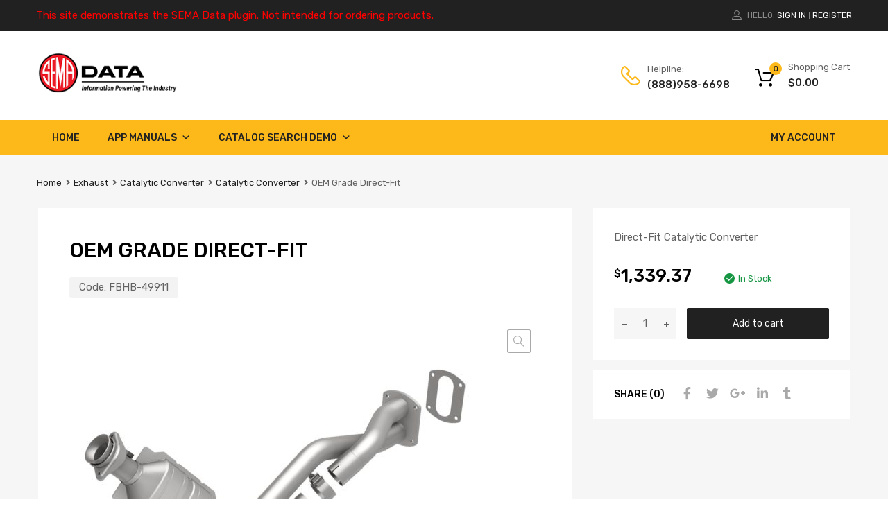

--- FILE ---
content_type: application/javascript
request_url: https://demo.semadata.org/wp-content/plugins/tz-feature-pack/public/js/elementor-helper.js?ver=1.0.3
body_size: 11546
content:
jQuery(document).ready(function($) {
  $(window).on('load', function(){
    "use strict";

    /* Hoverable Tabs animation */
    var hover_tabs_settings = {
          interval: 100,
          timeout: 200,
          over: mousein_triger,
          out: mouseout_triger
    };
    function mousein_triger(){
      $(this).addClass('active');
      $(this).find('.inner-content').css('visibility', 'visible');
    }
    function mouseout_triger() {
      $(this).removeClass('active');
      $(this).find('.inner-content').css('visibility', 'hidden');
    }
    if ( window.matchMedia("(min-width: 801px)").matches ) {
      $('.tz-hoverable-tabs ul.nav li').hoverIntent(hover_tabs_settings);
    } else {
      $('.tz-hoverable-tabs ul.nav li').on( 'click', function() {
        if ( $(this).hasClass('active') ) {
          $(this).removeClass('active').find('.inner-content').css('visibility', 'hidden');
        } else {
          $(this).parent().find('.active').removeClass('active').find('.inner-content').css('visibility', 'hidden');
          $(this).addClass('active').find('.inner-content').css('visibility', 'visible');
        }
      });
    }

    /* Transform tabs to dropdown on mobile */
    if ( (window.matchMedia("(max-width: 500px)").matches) ) {
      $('.tz-product-tabs a[data-toggle="tab"]').on( 'click', function() {
        $(this).closest("ul").toggleClass("open");
      });
    }

    /* Countdown Counters Init */
    var countdownContainer = $('[data-countdown="container"]');
    $(countdownContainer).each(function() {
      var countdownTarget = $(this).data('countdown-target');
      /* Transform string to array */
      var target = countdownTarget.split("-");
      var newDate = new Date( target[0], (target[1] - 1), target[2] );
      $(this).countdown({
        until: newDate,
        format: 'DHMS',
        labels: ['Years', 'Months', 'Weeks', 'Days', 'Hrs', 'Mins', 'Sec'],
        labels1: ['Year', 'Month', 'Week', 'Day', 'Hour', 'Min', 'Sec'],
      });
    });

		/* Helper functions for Carousels */
		function showOwl(event) {
			var carousel = event.target,
					carousel_container = $(carousel).parent().parent();
			carousel_container.find('.carousel-loader').fadeOut('200');
			$(carousel).css('opacity', '1').css('height', 'auto');
		}

		/* Owl Carousel Init */
		var owlContainer = $('[data-owl="container"]');
    /* Init owl carousel on newly clicked tab (for product tabs shortcode) */
  	$('.tz-product-tabs a[data-toggle="tab"]').on('shown.bs.tab', function (e) {
  		var activated_tab = e.target,
  				target_id = $(activated_tab).attr('href');
  		if ( !$(target_id).find('.owl-carousel').length ) {
        /* Recount width & height for hidden tab content */
        if ( $('body').hasClass('chromium-product-style-2') ) {
          $(target_id).find('ul.products').find('li.product').each( function() {
            $(this).css('height','auto').find('.inner-wrapper').css('position', 'relative');
            var height = $(this).css('height');
            $(this).css({
              height: height,
            }).find('.inner-wrapper').css({
              position : 'absolute',
              top : 0,
              left : 0,
            });
          } );
        }
  		var owl = $(target_id).find('ul.products').addClass('owl-carousel');
        var owlDomElement = $(target_id);
        var owlSlidesQty = $(target_id).data('owl-slides');
        var owlCustomMargin = $(target_id).data('owl-margin');
        var owlCustomLoop =  $(target_id).data('owl-loop') == "true" ;
        var owlMobileCols = ( $(target_id).data('owl-col-mobile') ? $(target_id).data('owl-col-mobile') : 1 );

        console.log(owlCustomLoop);

        var owlMargin = 30;
        if ( owlCustomMargin==0 || owlCustomMargin ) {
          owlMargin = owlCustomMargin;
        }
        var owl2Rows = false;
				if ( $(target_id).data('owl-2rows')=='yes' ) { owl2Rows = true; }
  			owl.owlCarousel({
  				navText: ['',''],
  				onInitialized: showOwl,
                  loop: owlCustomLoop,
                  nav: false,
                  dots: false,
                  margin: owlMargin,
                        responsive:{
                    0:{
                        items: owlMobileCols,
                        dots: true,
                        loop: owlCustomLoop,
                        margin: 0,
                        owl2row: false,
                    },
                    400:{
                        items: owlMobileCols,
                        dots: true,
                        loop: owlCustomLoop,
                        owl2row: false,
                    },
                    768:{
                        items:2,
                        loop: owlCustomLoop,
                        dots: false,
                        owl2row: owl2Rows,
                    },
                    992:{
                        items: owlSlidesQty,
                        loop: owlCustomLoop,
                        dots: false,
                        owl2row: owl2Rows,
                    }
                        },
  			});
        if ( window.matchMedia("(min-width: 768px)").matches ) {
          owlDomElement.find('.slider-navi .next').click(function() {
            owl.trigger('next.owl.carousel');
          })
          owlDomElement.find('.slider-navi .prev').click(function() {
            owl.trigger('prev.owl.carousel');
          })
        }
  		}
  	});
		/* Loop through all owl carousels */
		$(owlContainer).each(function() {
				/* Variables */
				var owlDomElement = $(this);
				var owlSlidesQty = $(this).data('owl-slides');
				var owlType = $(this).data('owl-type');
				var owlCustomNav = $(this).data('owl-custom-nav');
            var owlCustomLoop = $(this).data('owl-loop');
        var owlCustomMargin = $(this).data('owl-margin');
				var owlAutoplay = false,
						owlArrows = false,
						owlDots = false;
        var owl2Rows = false;
        var owlMargin = 30;

        var owlMobileCols = ( $(this).data('owl-col-mobile') ? $(this).data('owl-col-mobile') : 1 );


        if ( owlCustomMargin==0 || owlCustomMargin ) {
          owlMargin = owlCustomMargin;
        }
        if ( $(this).data('owl-2rows')=='yes' ) { owl2Rows = true; }
				if ( $(this).data('owl-autoplay')=='yes' ) { owlAutoplay = true; }
				if ( $(this).data('owl-arrows')=='yes' ) { owlArrows = true; }
				if ( $(this).data('owl-dots')=='yes' ) { owlDots = true; }

        /* Init active tab carousel (for product tabs shortcode) */
  			if ( $(owlContainer).hasClass('tab-pane') ) {
  				if ($(this).hasClass('active')) {
  					var owl = $(this).find('ul.products').addClass('owl-carousel');
            owl.owlCarousel({
      				onInitialized: showOwl,
              loop: owlCustomLoop,
              nav: false,
              navText: ['',''],
              dots: false,
              margin: owlMargin,
      				responsive:{
                  0:{
      								items: owlMobileCols,
      								dots: true,
      								loop: owlCustomLoop,
                      margin: 10,
                      owl2row: false,
      						},
      						400:{
      								items: owlMobileCols,
      								dots: true,
      								loop: owlCustomLoop,
                      owl2row: false,
      						},
      						768:{
      								items: owlMobileCols + 1,
      								loop: owlCustomLoop,
      								dots: false,
                      owl2row: owl2Rows,
      						},
      						992:{
      								items: owlSlidesQty,
      								loop: owlCustomLoop,
      								dots: false,
                      owl2row: owl2Rows,
      						}
      				},
      			});
            if ( window.matchMedia("(min-width: 768px)").matches ) {
              owlDomElement.find('.slider-navi .next').click(function() {
                owl.trigger('next.owl.carousel');
              });
              owlDomElement.find('.slider-navi .prev').click(function() {
                owl.trigger('prev.owl.carousel');
              })
            }
  				}
  			}

				/* Content Carousels */
				if ( owlType=='content-carousel' ) {

					var owl = $(this).find('.carousel-container').addClass('owl-carousel');
					if (owlCustomNav=='yes') {
						owlArrows = false;
            if ( window.matchMedia("(min-width: 768px)").matches ) {
  						owlDomElement.find('.slider-next').click(function() {
  							owl.trigger('next.owl.carousel');
  						})
  						owlDomElement.find('.slider-prev').click(function() {
  							owl.trigger('prev.owl.carousel');
  						})
            }
					}
          var phone_slides_qty = 1;
          var big_phone_slides_qty = 2;
          var tablet_slides_qty = 2;
          if ( owlSlidesQty == 1 ) {
            phone_slides_qty = big_phone_slides_qty = tablet_slides_qty = owlSlidesQty;
          }

					owl.owlCarousel({
						items: owlSlidesQty,
						loop: owlCustomLoop,
						nav: owlArrows,
						navText: ['',''],
						dots: owlDots,
						onInitialized: showOwl,
						autoplay: owlAutoplay,
            autoHeight: true,
            margin: owlMargin,
						responsive:{
								0:{
										items: phone_slides_qty,
										loop: false,
                    dots: true,
                    nav: false,
								},
								400:{
										items: big_phone_slides_qty,
										loop: owlCustomLoop,
								},
								768:{
										items: tablet_slides_qty,
										loop: owlCustomLoop,
								},
								992:{
										items: owlSlidesQty,
										loop: owlCustomLoop,
								}
						},
					});
				} /* end of if(owlType=='content-carousel') */

        /* Product Carousels */
        if ( owlType=='product-carousel' ) {

          var owl = $(this).find('ul.products').addClass('owl-carousel');

          if ( window.matchMedia("(min-width: 768px)").matches ) {
            owlDomElement.find('.slider-navi .next').click(function() {
              owl.trigger('next.owl.carousel');
            })
            owlDomElement.find('.slider-navi .prev').click(function() {
              owl.trigger('prev.owl.carousel');
            })
          }

          owl.owlCarousel({
            items: owlSlidesQty,
            loop: owlCustomLoop,
            nav: false,
            navText: ['',''],
            dots: false,
            onInitialized: showOwl,
            autoplay: owlAutoplay,
            margin: owlMargin,
            responsive:{
              0:{
  								items: 1,
  								dots: true,
  								loop: owlCustomLoop,
                  margin: 0,
  						},
  						400:{
  								items: ( owlSlidesQty == 1 ? owlSlidesQty : 1 ),
  								dots: true,
  								loop: owlCustomLoop,
                  margin: 15,
  						},
							768:{
									items:( owlSlidesQty == 1 ? owlSlidesQty : 2 ),
									loop: owlCustomLoop,
							},
							992:{
									items: owlSlidesQty,
									loop: owlCustomLoop,
							}
            },
          });
        } /* end of if(owlType=='product-carousel') */

        /* Related Posts Carousel on mobile devices */
        if ( (owlType=='related') && (window.matchMedia("(max-width: 767px)").matches) ) {
          var owl = $(this).find('ul.post-list').addClass('owl-carousel');
          owl.owlCarousel({
            items: owlSlidesQty,
            loop: owlCustomLoop,
            nav: false,
            dots: true,
            onInitialized: showOwl,
            margin: 30,
            autoHeight: true,
          });
        } /* end of (owlType=='related') */

		});/* end of $(owlContainer).each */

  });
});


--- FILE ---
content_type: application/javascript
request_url: https://demo.semadata.org/wp-content/plugins/tz-feature-pack/public/js/tz-feature-pack-public.js?ver=1.0.3
body_size: 95
content:
jQuery(document).ready(function($){
	$(window).on('load', function(){
	"use strict";

	});
});


--- FILE ---
content_type: application/javascript
request_url: https://demo.semadata.org/wp-content/plugins/sema-api/js/pagination.js?ver=6.9
body_size: 35237
content:
/*
 * pagination.js 2.1.4
 * A jQuery plugin to provide simple yet fully customisable pagination.
 * https://github.com/superRaytin/paginationjs
 *
 * Homepage: http://pagination.js.org
 *
 * Copyright 2014-2100, superRaytin
 * Released under the MIT license.
 */

(function(global, $) {

  if (typeof $ === 'undefined') {
    throwError('Pagination requires jQuery.');
  }

  var pluginName = 'pagination';

  var pluginHookMethod = 'addHook';

  var eventPrefix = '__pagination-';

  // Conflict, use backup
  if ($.fn.pagination) {
    pluginName = 'pagination2';
  }

  $.fn[pluginName] = function(options) {

    if (typeof options === 'undefined') {
      return this;
    }

    var container = $(this);

    var attributes = $.extend({}, $.fn[pluginName].defaults, options);

    var pagination = {

      initialize: function() {
        var self = this;

        // Cache attributes of current instance
        if (!container.data('pagination')) {
          container.data('pagination', {});
        }

        if (self.callHook('beforeInit') === false) return;

        // Pagination has been initialized, destroy it
        if (container.data('pagination').initialized) {
          $('.paginationjs', container).remove();
        }

        // Whether to disable Pagination at the initialization
        self.disabled = !!attributes.disabled;

        // Model will be passed to the callback function
        var model = self.model = {
          pageNumber: attributes.pageNumber,
          pageRange: attributes.pageRange,
          pageSize: attributes.pageSize
        };

        // dataSource`s type is unknown, parse it to find true data
        self.parseDataSource(attributes.dataSource, function(dataSource) {

          // Currently in asynchronous mode
          self.isAsync = Helpers.isString(dataSource);
          if (Helpers.isArray(dataSource)) {
            model.totalNumber = attributes.totalNumber = dataSource.length;
          }

          // Currently in asynchronous mode and a totalNumberLocator is specified
          self.isDynamicTotalNumber = self.isAsync && attributes.totalNumberLocator;

          // There is only one page
          if (attributes.hideWhenLessThanOnePage) {
            if (self.getTotalPage() <= 1) return;
          }

          var el = self.render(true);

          // Add extra className to the pagination element
            if (attributes.className) {
            el.addClass(attributes.className);
          }

          model.el = el;

          // Append/prepend pagination element to the container
          container[attributes.position === 'bottom' ? 'append' : 'prepend'](el);

          // Bind events
          self.observer();

          // Pagination is currently initialized
          container.data('pagination').initialized = true;

          // Will be invoked after initialized
          self.callHook('afterInit', el);
        });
      },

      render: function(isBoot) {
        var self = this;
        var model = self.model;
        var el = model.el || $('<div class="paginationjs"></div>');
        var isForced = isBoot !== true;

        self.callHook('beforeRender', isForced);

        var currentPage = model.pageNumber || attributes.pageNumber;
        var pageRange = attributes.pageRange;
        var totalPage = self.getTotalPage();

        var rangeStart = currentPage - pageRange;
        var rangeEnd = currentPage + pageRange;

        if (rangeEnd > totalPage) {
          rangeEnd = totalPage;
          rangeStart = totalPage - pageRange * 2;
          rangeStart = rangeStart < 1 ? 1 : rangeStart;
        }

        if (rangeStart <= 1) {
          rangeStart = 1;
          rangeEnd = Math.min(pageRange * 2 + 1, totalPage);
        }

        el.html(self.generateHTML({
          currentPage: currentPage,
          pageRange: pageRange,
          rangeStart: rangeStart,
          rangeEnd: rangeEnd
        }));

        self.callHook('afterRender', isForced);

        return el;
      },

      // Generate HTML content from the template
        generateHTML: function(args) {
        var self = this;
        var currentPage = args.currentPage;
        var totalPage = self.getTotalPage();
        var rangeStart = args.rangeStart;
        var rangeEnd = args.rangeEnd;

        var totalNumber = self.getTotalNumber();

        var showPrevious = attributes.showPrevious;
        var showNext = attributes.showNext;
        var showPageNumbers = attributes.showPageNumbers;
        var showNavigator = attributes.showNavigator;
        var showGoInput = attributes.showGoInput;
        var showGoButton = attributes.showGoButton;

        var pageLink = attributes.pageLink;
        var prevText = attributes.prevText;
        var nextText = attributes.nextText;
        var ellipsisText = attributes.ellipsisText;
        var goButtonText = attributes.goButtonText;

        var classPrefix = attributes.classPrefix;
        var activeClassName = attributes.activeClassName;
        var disableClassName = attributes.disableClassName;
        var ulClassName = attributes.ulClassName;

        var html = '';
        var goInput = '<input type="text" class="J-paginationjs-go-pagenumber">';
        var goButton = '<input type="button" class="J-paginationjs-go-button" value="' + goButtonText + '">';
        var formattedString;
        var i;

        var formatNavigator = $.isFunction(attributes.formatNavigator) ? attributes.formatNavigator(currentPage, totalPage, totalNumber) : attributes.formatNavigator;
        var formatGoInput = $.isFunction(attributes.formatGoInput) ? attributes.formatGoInput(goInput, currentPage, totalPage, totalNumber) : attributes.formatGoInput;
        var formatGoButton = $.isFunction(attributes.formatGoButton) ? attributes.formatGoButton(goButton, currentPage, totalPage, totalNumber) : attributes.formatGoButton;

        var autoHidePrevious = $.isFunction(attributes.autoHidePrevious) ? attributes.autoHidePrevious() : attributes.autoHidePrevious;
        var autoHideNext = $.isFunction(attributes.autoHideNext) ? attributes.autoHideNext() : attributes.autoHideNext;

        var header = $.isFunction(attributes.header) ? attributes.header(currentPage, totalPage, totalNumber) : attributes.header;
        var footer = $.isFunction(attributes.footer) ? attributes.footer(currentPage, totalPage, totalNumber) : attributes.footer;

        // Whether to display header
        if (header) {
          formattedString = self.replaceVariables(header, {
            currentPage: currentPage,
            totalPage: totalPage,
            totalNumber: totalNumber
          });
          html += formattedString;
        }

        if (showPrevious || showPageNumbers || showNext) {
          html += '<div class="paginationjs-pages">';

          if (ulClassName) {
            html += '<ul class="' + ulClassName + '">';
          } else {
            html += '<ul>';
          }

          // Whether to display the Previous button
          if (showPrevious) {
            if (currentPage <= 1) {
              if (!autoHidePrevious) {
                html += '<li class="' + classPrefix + '-prev ' + disableClassName + '"><a>' + prevText + '<\/a><\/li>';
              }
            } else {
              html += '<li class="' + classPrefix + '-prev J-paginationjs-previous" data-num="' + (currentPage - 1) + '" title="Previous page"><a href="' + pageLink + '">' + prevText + '<\/a><\/li>';
            }
          }

          // Whether to display the pages
          if (showPageNumbers) {
            if (rangeStart <= 3) {
              for (i = 1; i < rangeStart; i++) {
                if (i == currentPage) {
                  html += '<li class="' + classPrefix + '-page J-paginationjs-page ' + activeClassName + '" data-num="' + i + '"><a>' + i + '<\/a><\/li>';
                } else {
                  html += '<li class="' + classPrefix + '-page J-paginationjs-page" data-num="' + i + '"><a href="' + pageLink + '">' + i + '<\/a><\/li>';
                }
              }
            } else {
              if (attributes.showFirstOnEllipsisShow) {
                html += '<li class="' + classPrefix + '-page ' + classPrefix + '-first J-paginationjs-page" data-num="1"><a href="' + pageLink + '">1<\/a><\/li>';
              }
              html += '<li class="' + classPrefix + '-ellipsis ' + disableClassName + '"><a>' + ellipsisText + '<\/a><\/li>';
            }

            for (i = rangeStart; i <= rangeEnd; i++) {
              if (i == currentPage) {
                html += '<li class="' + classPrefix + '-page J-paginationjs-page ' + activeClassName + '" data-num="' + i + '"><a>' + i + '<\/a><\/li>';
              } else {
                html += '<li class="' + classPrefix + '-page J-paginationjs-page" data-num="' + i + '"><a href="' + pageLink + '">' + i + '<\/a><\/li>';
              }
            }

            if (rangeEnd >= totalPage - 2) {
              for (i = rangeEnd + 1; i <= totalPage; i++) {
                html += '<li class="' + classPrefix + '-page J-paginationjs-page" data-num="' + i + '"><a href="' + pageLink + '">' + i + '<\/a><\/li>';
              }
            } else {
              html += '<li class="' + classPrefix + '-ellipsis ' + disableClassName + '"><a>' + ellipsisText + '<\/a><\/li>';

              if (attributes.showLastOnEllipsisShow) {
                html += '<li class="' + classPrefix + '-page ' + classPrefix + '-last J-paginationjs-page" data-num="' + totalPage + '"><a href="' + pageLink + '">' + totalPage + '<\/a><\/li>';
              }
            }
          }

          // Whether to display the Next button
          if (showNext) {
            if (currentPage >= totalPage) {
              if (!autoHideNext) {
                html += '<li class="' + classPrefix + '-next ' + disableClassName + '"><a>' + nextText + '<\/a><\/li>';
              }
            } else {
              html += '<li class="' + classPrefix + '-next J-paginationjs-next" data-num="' + (currentPage + 1) + '" title="Next page"><a href="' + pageLink + '">' + nextText + '<\/a><\/li>';
            }
          }
          html += '<\/ul><\/div>';
        }

        // Whether to display the navigator
        if (showNavigator) {
          if (formatNavigator) {
            formattedString = self.replaceVariables(formatNavigator, {
              currentPage: currentPage,
              totalPage: totalPage,
              totalNumber: totalNumber
            });
            html += '<div class="' + classPrefix + '-nav J-paginationjs-nav">' + formattedString + '<\/div>';
          }
        }

        // Whether to display the Go input
        if (showGoInput) {
          if (formatGoInput) {
            formattedString = self.replaceVariables(formatGoInput, {
              currentPage: currentPage,
              totalPage: totalPage,
              totalNumber: totalNumber,
              input: goInput
            });
            html += '<div class="' + classPrefix + '-go-input">' + formattedString + '</div>';
          }
        }

        // Whether to display the Go button
        if (showGoButton) {
          if (formatGoButton) {
            formattedString = self.replaceVariables(formatGoButton, {
              currentPage: currentPage,
              totalPage: totalPage,
              totalNumber: totalNumber,
              button: goButton
            });
            html += '<div class="' + classPrefix + '-go-button">' + formattedString + '</div>';
          }
        }

        // Whether to display footer
        if (footer) {
          formattedString = self.replaceVariables(footer, {
            currentPage: currentPage,
            totalPage: totalPage,
            totalNumber: totalNumber
          });
          html += formattedString;
        }

        return html;
      },

      // Find totalNumber from the remote response
      // Only available in asynchronous mode
      findTotalNumberFromRemoteResponse: function(response) {
        var self = this;
        self.model.totalNumber = attributes.totalNumberLocator(response);
      },

      // Go to the specified page
      go: function(number, callback) {
        var self = this;
        var model = self.model;

        if (self.disabled) return;

        var pageNumber = number;
        pageNumber = parseInt(pageNumber);

        // Page number is out of bounds
        if (!pageNumber || pageNumber < 1) return;

        var pageSize = attributes.pageSize;
        var totalNumber = self.getTotalNumber();
        var totalPage = self.getTotalPage();

        // Page number is out of bounds
        if (totalNumber > 0) {
          if (pageNumber > totalPage) return;
        }

        // Pick data fragment in synchronous mode
        if (!self.isAsync) {
          render(self.getDataFragment(pageNumber));
          return;
        }

        var postData = {};
        var alias = attributes.alias || {};
        postData[alias.pageSize ? alias.pageSize : 'pageSize'] = pageSize;
        postData[alias.pageNumber ? alias.pageNumber : 'pageNumber'] = pageNumber;

        var ajaxParams = $.isFunction(attributes.ajax) ? attributes.ajax() : attributes.ajax;
        var formatAjaxParams = {
          type: 'get',
          cache: false,
          data: {},
          contentType: 'application/x-www-form-urlencoded; charset=UTF-8',
          dataType: 'json',
          async: true
        };

        $.extend(true, formatAjaxParams, ajaxParams);
        $.extend(formatAjaxParams.data, postData);

        formatAjaxParams.url = attributes.dataSource;
        formatAjaxParams.success = function(response) {
          if (self.isDynamicTotalNumber) {
            self.findTotalNumberFromRemoteResponse(response);
          } else {
            self.model.totalNumber = attributes.totalNumber;
          }
          render(self.filterDataByLocator(response));
        };
        formatAjaxParams.error = function(jqXHR, textStatus, errorThrown) {
          attributes.formatAjaxError && attributes.formatAjaxError(jqXHR, textStatus, errorThrown);
          self.enable();
        };

        self.disable();

        $.ajax(formatAjaxParams);

        function render(data) {
          // Will be invoked before paging
          if (self.callHook('beforePaging', pageNumber) === false) return false;

          // Pagination direction
          model.direction = typeof model.pageNumber === 'undefined' ? 0 : (pageNumber > model.pageNumber ? 1 : -1);

          model.pageNumber = pageNumber;

          self.render();

          if (self.disabled && self.isAsync) {
            // enable pagination
            self.enable();
          }

          // cache model data
          container.data('pagination').model = model;

          // format result data before callback invoked
          if (attributes.formatResult) {
            var cloneData = $.extend(true, [], data);
            if (!Helpers.isArray(data = attributes.formatResult(cloneData))) {
              data = cloneData;
            }
          }

          container.data('pagination').currentPageData = data;

          // invoke callback
          self.doCallback(data, callback);

          self.callHook('afterPaging', pageNumber);

          // pageNumber now is the first page
          if (pageNumber == 1) {
            self.callHook('afterIsFirstPage');
          }

          // pageNumber now is the last page
          if (pageNumber == self.getTotalPage()) {
            self.callHook('afterIsLastPage');
          }
        }
      },

      doCallback: function(data, customCallback) {
        var self = this;
        var model = self.model;

        if ($.isFunction(customCallback)) {
          customCallback(data, model);
        } else if ($.isFunction(attributes.callback)) {
          attributes.callback(data, model);
        }
      },

      destroy: function() {
        // Before destroy
        if (this.callHook('beforeDestroy') === false) return;

        this.model.el.remove();
        container.off();

        // Remove style element
        $('#paginationjs-style').remove();

        // After destroyed
        this.callHook('afterDestroy');
      },

      previous: function(callback) {
        this.go(this.model.pageNumber - 1, callback);
      },

      next: function(callback) {
        this.go(this.model.pageNumber + 1, callback);
      },

      disable: function() {
        var self = this;
        var source = self.isAsync ? 'async' : 'sync';

        // Before disabled
        if (self.callHook('beforeDisable', source) === false) return;

        self.disabled = true;
        self.model.disabled = true;

        // After disabled
        self.callHook('afterDisable', source);
      },

      enable: function() {
        var self = this;
        var source = self.isAsync ? 'async' : 'sync';

        // Before enabled
        if (self.callHook('beforeEnable', source) === false) return;

        self.disabled = false;
        self.model.disabled = false;

        // After enabled
        self.callHook('afterEnable', source);
      },

      refresh: function(callback) {
        this.go(this.model.pageNumber, callback);
      },

      show: function() {
        var self = this;

        if (self.model.el.is(':visible')) return;

        self.model.el.show();
      },

      hide: function() {
        var self = this;

        if (!self.model.el.is(':visible')) return;

        self.model.el.hide();
      },

      // Parse variables in the template
      replaceVariables: function(template, variables) {
        var formattedString;

        for (var key in variables) {
          var value = variables[key];
          var regexp = new RegExp('<%=\\s*' + key + '\\s*%>', 'img');

          formattedString = (formattedString || template).replace(regexp, value);
        }

        return formattedString;
      },

      // Get data fragment
      getDataFragment: function(number) {
        var pageSize = attributes.pageSize;
        var dataSource = attributes.dataSource;
        var totalNumber = this.getTotalNumber();

        var start = pageSize * (number - 1) + 1;
        var end = Math.min(number * pageSize, totalNumber);

        return dataSource.slice(start - 1, end);
      },

      // Get total number
      getTotalNumber: function() {
        return this.model.totalNumber || attributes.totalNumber || 0;
      },

      // Get total page
      getTotalPage: function() {
        return Math.ceil(this.getTotalNumber() / attributes.pageSize);
      },

      // Get locator
      getLocator: function(locator) {
        var result;

        if (typeof locator === 'string') {
          result = locator;
        } else if ($.isFunction(locator)) {
          result = locator();
        } else {
          throwError('"locator" is incorrect. (String | Function)');
        }

        return result;
      },

      // Filter data by "locator"
      filterDataByLocator: function(dataSource) {
        var locator = this.getLocator(attributes.locator);
        var filteredData;

        // Datasource is an Object, use "locator" to locate the true data
        if (Helpers.isObject(dataSource)) {
          try {
            $.each(locator.split('.'), function(index, item) {
              filteredData = (filteredData ? filteredData : dataSource)[item];
            });
          }
          catch (e) {
          }

          if (!filteredData) {
            throwError('dataSource.' + locator + ' is undefined.');
          } else if (!Helpers.isArray(filteredData)) {
            throwError('dataSource.' + locator + ' must be an Array.');
          }
        }

        return filteredData || dataSource;
      },

      // Parse dataSource
      parseDataSource: function(dataSource, callback) {
        var self = this;

        if (Helpers.isObject(dataSource)) {
          callback(attributes.dataSource = self.filterDataByLocator(dataSource));
        } else if (Helpers.isArray(dataSource)) {
          callback(attributes.dataSource = dataSource);
        } else if ($.isFunction(dataSource)) {
          attributes.dataSource(function(data) {
            if (!Helpers.isArray(data)) {
              throwError('The parameter of "done" Function should be an Array.');
            }
            self.parseDataSource.call(self, data, callback);
          });
        } else if (typeof dataSource === 'string') {
          if (/^https?|file:/.test(dataSource)) {
            attributes.ajaxDataType = 'jsonp';
          }
          callback(dataSource);
        } else {
          throwError('Unexpected type of "dataSource".');
        }
      },

      callHook: function(hook) {
        var paginationData = container.data('pagination');
        var result;

        var args = Array.prototype.slice.apply(arguments);
        args.shift();

        if (attributes[hook] && $.isFunction(attributes[hook])) {
          if (attributes[hook].apply(global, args) === false) {
            result = false;
          }
        }

        if (paginationData.hooks && paginationData.hooks[hook]) {
          $.each(paginationData.hooks[hook], function(index, item) {
            if (item.apply(global, args) === false) {
              result = false;
            }
          });
        }

        return result !== false;
      },

      observer: function() {
        var self = this;
        var el = self.model.el;

        // Go to specified page number
        container.on(eventPrefix + 'go', function(event, pageNumber, done) {
          pageNumber = parseInt($.trim(pageNumber));

          if (!pageNumber) return;

          if (!$.isNumeric(pageNumber)) {
            throwError('"pageNumber" is incorrect. (Number)');
          }

          self.go(pageNumber, done);
        });

        // Page number button click
        el.delegate('.J-paginationjs-page', 'click', function(event) {
          var current = $(event.currentTarget);
          var pageNumber = $.trim(current.attr('data-num'));

          if (!pageNumber || current.hasClass(attributes.disableClassName) || current.hasClass(attributes.activeClassName)) return;

          // Before page button clicked
          if (self.callHook('beforePageOnClick', event, pageNumber) === false) return false;

          self.go(pageNumber);

          // After page button clicked
          self.callHook('afterPageOnClick', event, pageNumber);

          if (!attributes.pageLink) return false;
        });

        // Previous button click
        el.delegate('.J-paginationjs-previous', 'click', function(event) {
          var current = $(event.currentTarget);
          var pageNumber = $.trim(current.attr('data-num'));

          if (!pageNumber || current.hasClass(attributes.disableClassName)) return;

          // Before previous clicked
          if (self.callHook('beforePreviousOnClick', event, pageNumber) === false) return false;

          self.go(pageNumber);

          // After previous clicked
          self.callHook('afterPreviousOnClick', event, pageNumber);

          if (!attributes.pageLink) return false;
        });

        // Next button click
        el.delegate('.J-paginationjs-next', 'click', function(event) {
          var current = $(event.currentTarget);
          var pageNumber = $.trim(current.attr('data-num'));

          if (!pageNumber || current.hasClass(attributes.disableClassName)) return;

          // Before next clicked
          if (self.callHook('beforeNextOnClick', event, pageNumber) === false) return false;

          self.go(pageNumber);

          // After next clicked
          self.callHook('afterNextOnClick', event, pageNumber);

          if (!attributes.pageLink) return false;
        });

        // Go button click
        el.delegate('.J-paginationjs-go-button', 'click', function(event) {
          var pageNumber = $('.J-paginationjs-go-pagenumber', el).val();

          // Before Go button clicked
          if (self.callHook('beforeGoButtonOnClick', event, pageNumber) === false) return false;

          container.trigger(eventPrefix + 'go', pageNumber);

          // After Go button clicked
          self.callHook('afterGoButtonOnClick', event, pageNumber);
        });

        // go input enter
        el.delegate('.J-paginationjs-go-pagenumber', 'keyup', function(event) {
          if (event.which === 13) {
            var pageNumber = $(event.currentTarget).val();

            // Before Go input enter
            if (self.callHook('beforeGoInputOnEnter', event, pageNumber) === false) return false;

            container.trigger(eventPrefix + 'go', pageNumber);

            // Regains focus
            $('.J-paginationjs-go-pagenumber', el).focus();

            // After Go input enter
            self.callHook('afterGoInputOnEnter', event, pageNumber);
          }
        });

        // Previous page
        container.on(eventPrefix + 'previous', function(event, done) {
          self.previous(done);
        });

        // Next page
        container.on(eventPrefix + 'next', function(event, done) {
          self.next(done);
        });

        // Disable
        container.on(eventPrefix + 'disable', function() {
          self.disable();
        });

        // Enable
        container.on(eventPrefix + 'enable', function() {
          self.enable();
        });

        // Refresh
        container.on(eventPrefix + 'refresh', function(event, done) {
          self.refresh(done);
        });

        // Show
        container.on(eventPrefix + 'show', function() {
          self.show();
        });

        // Hide
        container.on(eventPrefix + 'hide', function() {
          self.hide();
        });

        // Destroy
        container.on(eventPrefix + 'destroy', function() {
          self.destroy();
        });

        // Whether to load the default page
        var validTotalPage = Math.max(self.getTotalPage(), 1)
        var defaultPageNumber = attributes.pageNumber;
        // Default pageNumber should be 1 when totalNumber is dynamic
        if (self.isDynamicTotalNumber) {
          defaultPageNumber = 1;
        }
        if (attributes.triggerPagingOnInit) {
          container.trigger(eventPrefix + 'go', Math.min(defaultPageNumber, validTotalPage));
        }
      }
    };

    // Pagination has been initialized
    if (container.data('pagination') && container.data('pagination').initialized === true) {
      // Handle events
      if ($.isNumeric(options)) {
        // eg: container.pagination(5)
        container.trigger.call(this, eventPrefix + 'go', options, arguments[1]);
        return this;
      } else if (typeof options === 'string') {
        var args = Array.prototype.slice.apply(arguments);
        args[0] = eventPrefix + args[0];

        switch (options) {
          case 'previous':
          case 'next':
          case 'go':
          case 'disable':
          case 'enable':
          case 'refresh':
          case 'show':
          case 'hide':
          case 'destroy':
            container.trigger.apply(this, args);
            break;
          // Get selected page number
          case 'getSelectedPageNum':
            if (container.data('pagination').model) {
              return container.data('pagination').model.pageNumber;
            } else {
              return container.data('pagination').attributes.pageNumber;
            }
          // Get total page
          case 'getTotalPage':
            return Math.ceil(container.data('pagination').model.totalNumber / container.data('pagination').model.pageSize);
          // Get data of selected page
          case 'getSelectedPageData':
            return container.data('pagination').currentPageData;
          // Whether pagination has been disabled
          case 'isDisabled':
            return container.data('pagination').model.disabled === true;
          default:
            throwError('Unknown action: ' + options);
        }
        return this;
      } else {
        // Uninstall the old instance before initializing a new one
        uninstallPlugin(container);
      }
    } else {
      if (!Helpers.isObject(options)) throwError('Illegal options');
    }

    // Check parameters
    parameterChecker(attributes);

    pagination.initialize();

    return this;
  };

  // Instance defaults
  $.fn[pluginName].defaults = {

    // Data source
    // Array | String | Function | Object
    //dataSource: '',

    // String | Function
    //locator: 'data',

    // Find totalNumber from remote response, the totalNumber will be ignored when totalNumberLocator is specified
    // Function
    //totalNumberLocator: function() {},

    // Total entries
    totalNumber: 0,

    // Default page
    pageNumber: 1,

    // entries of per page
    pageSize: 10,

    // Page range (pages on both sides of the current page)
    pageRange: 2,

    // Whether to display the 'Previous' button
    showPrevious: true,

    // Whether to display the 'Next' button
    showNext: true,

    // Whether to display the page buttons
    showPageNumbers: true,

    showNavigator: false,

    // Whether to display the 'Go' input
    showGoInput: false,

    // Whether to display the 'Go' button
    showGoButton: false,

    // Page link
    pageLink: '',

    // 'Previous' text
    prevText: '&laquo;',

    // 'Next' text
    nextText: '&raquo;',

    // Ellipsis text
    ellipsisText: '...',

    // 'Go' button text
    goButtonText: 'Go',

    // Additional className for Pagination element
    //className: '',

    classPrefix: 'paginationjs',

    // Default active class
    activeClassName: 'active',

    // Default disable class
    disableClassName: 'disabled',

    //ulClassName: '',

    // Whether to insert inline style
    inlineStyle: true,

    formatNavigator: '<%= currentPage %> / <%= totalPage %>',

    formatGoInput: '<%= input %>',

    formatGoButton: '<%= button %>',

    // Pagination element's position in the container
    position: 'bottom',

    // Auto hide previous button when current page is the first page
    autoHidePrevious: false,

    // Auto hide next button when current page is the last page
    autoHideNext: false,

    //header: '',

    //footer: '',

    // Aliases for custom pagination parameters
    //alias: {},

    // Whether to trigger pagination at initialization
    triggerPagingOnInit: true,

    // Whether to hide pagination when less than one page
    hideWhenLessThanOnePage: false,

    showFirstOnEllipsisShow: true,

    showLastOnEllipsisShow: true,

    // Pagination callback
    callback: function() {}
  };

  // Hook register
  $.fn[pluginHookMethod] = function(hook, callback) {
    if (arguments.length < 2) {
      throwError('Missing argument.');
    }

    if (!$.isFunction(callback)) {
      throwError('callback must be a function.');
    }

    var container = $(this);
    var paginationData = container.data('pagination');

    if (!paginationData) {
      container.data('pagination', {});
      paginationData = container.data('pagination');
    }

    !paginationData.hooks && (paginationData.hooks = {});

    //paginationData.hooks[hook] = callback;
    paginationData.hooks[hook] = paginationData.hooks[hook] || [];
    paginationData.hooks[hook].push(callback);

  };

  // Static method
  $[pluginName] = function(selector, options) {
    if (arguments.length < 2) {
      throwError('Requires two parameters.');
    }

    var container;

    // 'selector' is a jQuery object
    if (typeof selector !== 'string' && selector instanceof jQuery) {
      container = selector;
    } else {
      container = $(selector);
    }

    if (!container.length) return;

    container.pagination(options);

    return container;
  };

  // ============================================================
  // helpers
  // ============================================================

  var Helpers = {};

  // Throw error
  function throwError(content) {
    throw new Error('Pagination: ' + content);
  }

  // Check parameters
  function parameterChecker(args) {
    if (!args.dataSource) {
      throwError('"dataSource" is required.');
    }

    if (typeof args.dataSource === 'string') {
      if (args.totalNumberLocator === undefined) {
        if (args.totalNumber === undefined) {
          throwError('"totalNumber" is required.');
        } else if (!$.isNumeric(args.totalNumber)) {
          throwError('"totalNumber" is incorrect. (Number)');
        }
      } else {
        if (!$.isFunction(args.totalNumberLocator)) {
          throwError('"totalNumberLocator" should be a Function.');
        }
      }
    } else if (Helpers.isObject(args.dataSource)) {
      if (typeof args.locator === 'undefined') {
        throwError('"dataSource" is an Object, please specify "locator".');
      } else if (typeof args.locator !== 'string' && !$.isFunction(args.locator)) {
        throwError('' + args.locator + ' is incorrect. (String | Function)');
      }
    }

    if (args.formatResult !== undefined && !$.isFunction(args.formatResult)) {
      throwError('"formatResult" should be a Function.');
    }
  }

  // uninstall plugin
  function uninstallPlugin(target) {
    var events = ['go', 'previous', 'next', 'disable', 'enable', 'refresh', 'show', 'hide', 'destroy'];

    // off events of old instance
    $.each(events, function(index, value) {
      target.off(eventPrefix + value);
    });

    // reset pagination data
    target.data('pagination', {});

    // remove old
    $('.paginationjs', target).remove();
  }

  // Object type detection
  function getObjectType(object, tmp) {
    return ( (tmp = typeof(object)) == "object" ? object == null && "null" || Object.prototype.toString.call(object).slice(8, -1) : tmp ).toLowerCase();
  }

  $.each(['Object', 'Array', 'String'], function(index, name) {
    Helpers['is' + name] = function(object) {
      return getObjectType(object) === name.toLowerCase();
    };
  });

  /*
   * export via AMD or CommonJS
   * */
  if (typeof define === 'function' && define.amd) {
    define(function() {
      return $;
    });
  }

})(this, window.jQuery);
